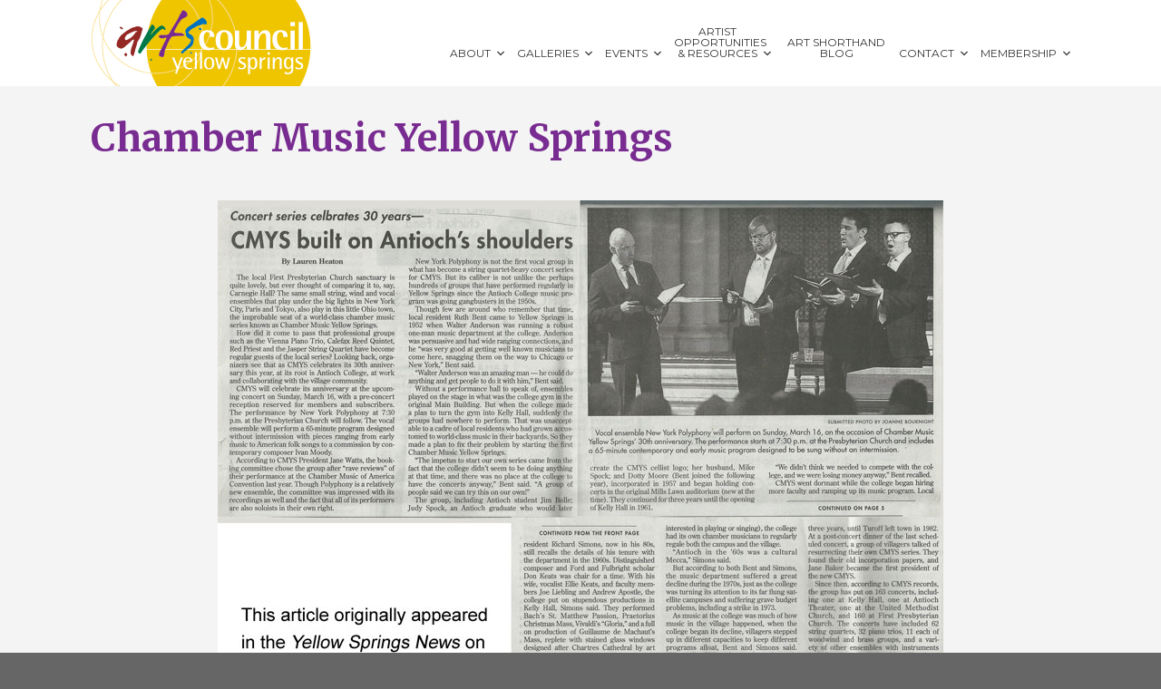

--- FILE ---
content_type: text/html; charset=UTF-8
request_url: https://www.ysartscouncil.org/chamber-music-yellow-springs/
body_size: 10336
content:


<!DOCTYPE html>

<html xmlns="http://www.w3.org/1999/xhtml" lang="en-US">
	
        
    <head>
    	        
		    	<meta charset="UTF-8" />
		<meta name="viewport" content="width=device-width, height=device-height, initial-scale=1">
        <meta http-equiv="X-UA-Compatible" content="IE=edge">
		<link rel="profile" href="http://gmpg.org/xfn/11" />
            	
				<title>Chamber Music Yellow Springs &#8211; Yellow Springs Arts Council</title>
<meta name='robots' content='max-image-preview:large' />
	<style>img:is([sizes="auto" i], [sizes^="auto," i]) { contain-intrinsic-size: 3000px 1500px }</style>
	<link rel='dns-prefetch' href='//use.fontawesome.com' />
<link rel='dns-prefetch' href='//fonts.googleapis.com' />
<link rel="alternate" type="application/rss+xml" title="Yellow Springs Arts Council &raquo; Feed" href="https://www.ysartscouncil.org/feed/" />
<link rel="alternate" type="application/rss+xml" title="Yellow Springs Arts Council &raquo; Comments Feed" href="https://www.ysartscouncil.org/comments/feed/" />
<link rel="alternate" type="application/rss+xml" title="Yellow Springs Arts Council &raquo; Chamber Music Yellow Springs Comments Feed" href="https://www.ysartscouncil.org/chamber-music-yellow-springs/feed/" />
<script type="text/javascript">
/* <![CDATA[ */
window._wpemojiSettings = {"baseUrl":"https:\/\/s.w.org\/images\/core\/emoji\/16.0.1\/72x72\/","ext":".png","svgUrl":"https:\/\/s.w.org\/images\/core\/emoji\/16.0.1\/svg\/","svgExt":".svg","source":{"concatemoji":"https:\/\/www.ysartscouncil.org\/wp-includes\/js\/wp-emoji-release.min.js?ver=6.8.2"}};
/*! This file is auto-generated */
!function(s,n){var o,i,e;function c(e){try{var t={supportTests:e,timestamp:(new Date).valueOf()};sessionStorage.setItem(o,JSON.stringify(t))}catch(e){}}function p(e,t,n){e.clearRect(0,0,e.canvas.width,e.canvas.height),e.fillText(t,0,0);var t=new Uint32Array(e.getImageData(0,0,e.canvas.width,e.canvas.height).data),a=(e.clearRect(0,0,e.canvas.width,e.canvas.height),e.fillText(n,0,0),new Uint32Array(e.getImageData(0,0,e.canvas.width,e.canvas.height).data));return t.every(function(e,t){return e===a[t]})}function u(e,t){e.clearRect(0,0,e.canvas.width,e.canvas.height),e.fillText(t,0,0);for(var n=e.getImageData(16,16,1,1),a=0;a<n.data.length;a++)if(0!==n.data[a])return!1;return!0}function f(e,t,n,a){switch(t){case"flag":return n(e,"\ud83c\udff3\ufe0f\u200d\u26a7\ufe0f","\ud83c\udff3\ufe0f\u200b\u26a7\ufe0f")?!1:!n(e,"\ud83c\udde8\ud83c\uddf6","\ud83c\udde8\u200b\ud83c\uddf6")&&!n(e,"\ud83c\udff4\udb40\udc67\udb40\udc62\udb40\udc65\udb40\udc6e\udb40\udc67\udb40\udc7f","\ud83c\udff4\u200b\udb40\udc67\u200b\udb40\udc62\u200b\udb40\udc65\u200b\udb40\udc6e\u200b\udb40\udc67\u200b\udb40\udc7f");case"emoji":return!a(e,"\ud83e\udedf")}return!1}function g(e,t,n,a){var r="undefined"!=typeof WorkerGlobalScope&&self instanceof WorkerGlobalScope?new OffscreenCanvas(300,150):s.createElement("canvas"),o=r.getContext("2d",{willReadFrequently:!0}),i=(o.textBaseline="top",o.font="600 32px Arial",{});return e.forEach(function(e){i[e]=t(o,e,n,a)}),i}function t(e){var t=s.createElement("script");t.src=e,t.defer=!0,s.head.appendChild(t)}"undefined"!=typeof Promise&&(o="wpEmojiSettingsSupports",i=["flag","emoji"],n.supports={everything:!0,everythingExceptFlag:!0},e=new Promise(function(e){s.addEventListener("DOMContentLoaded",e,{once:!0})}),new Promise(function(t){var n=function(){try{var e=JSON.parse(sessionStorage.getItem(o));if("object"==typeof e&&"number"==typeof e.timestamp&&(new Date).valueOf()<e.timestamp+604800&&"object"==typeof e.supportTests)return e.supportTests}catch(e){}return null}();if(!n){if("undefined"!=typeof Worker&&"undefined"!=typeof OffscreenCanvas&&"undefined"!=typeof URL&&URL.createObjectURL&&"undefined"!=typeof Blob)try{var e="postMessage("+g.toString()+"("+[JSON.stringify(i),f.toString(),p.toString(),u.toString()].join(",")+"));",a=new Blob([e],{type:"text/javascript"}),r=new Worker(URL.createObjectURL(a),{name:"wpTestEmojiSupports"});return void(r.onmessage=function(e){c(n=e.data),r.terminate(),t(n)})}catch(e){}c(n=g(i,f,p,u))}t(n)}).then(function(e){for(var t in e)n.supports[t]=e[t],n.supports.everything=n.supports.everything&&n.supports[t],"flag"!==t&&(n.supports.everythingExceptFlag=n.supports.everythingExceptFlag&&n.supports[t]);n.supports.everythingExceptFlag=n.supports.everythingExceptFlag&&!n.supports.flag,n.DOMReady=!1,n.readyCallback=function(){n.DOMReady=!0}}).then(function(){return e}).then(function(){var e;n.supports.everything||(n.readyCallback(),(e=n.source||{}).concatemoji?t(e.concatemoji):e.wpemoji&&e.twemoji&&(t(e.twemoji),t(e.wpemoji)))}))}((window,document),window._wpemojiSettings);
/* ]]> */
</script>
<style id='wp-emoji-styles-inline-css' type='text/css'>

	img.wp-smiley, img.emoji {
		display: inline !important;
		border: none !important;
		box-shadow: none !important;
		height: 1em !important;
		width: 1em !important;
		margin: 0 0.07em !important;
		vertical-align: -0.1em !important;
		background: none !important;
		padding: 0 !important;
	}
</style>
<link rel='stylesheet' id='wp-block-library-css' href='https://www.ysartscouncil.org/wp-includes/css/dist/block-library/style.min.css?ver=6.8.2' type='text/css' media='all' />
<style id='classic-theme-styles-inline-css' type='text/css'>
/*! This file is auto-generated */
.wp-block-button__link{color:#fff;background-color:#32373c;border-radius:9999px;box-shadow:none;text-decoration:none;padding:calc(.667em + 2px) calc(1.333em + 2px);font-size:1.125em}.wp-block-file__button{background:#32373c;color:#fff;text-decoration:none}
</style>
<style id='global-styles-inline-css' type='text/css'>
:root{--wp--preset--aspect-ratio--square: 1;--wp--preset--aspect-ratio--4-3: 4/3;--wp--preset--aspect-ratio--3-4: 3/4;--wp--preset--aspect-ratio--3-2: 3/2;--wp--preset--aspect-ratio--2-3: 2/3;--wp--preset--aspect-ratio--16-9: 16/9;--wp--preset--aspect-ratio--9-16: 9/16;--wp--preset--color--black: #000000;--wp--preset--color--cyan-bluish-gray: #abb8c3;--wp--preset--color--white: #ffffff;--wp--preset--color--pale-pink: #f78da7;--wp--preset--color--vivid-red: #cf2e2e;--wp--preset--color--luminous-vivid-orange: #ff6900;--wp--preset--color--luminous-vivid-amber: #fcb900;--wp--preset--color--light-green-cyan: #7bdcb5;--wp--preset--color--vivid-green-cyan: #00d084;--wp--preset--color--pale-cyan-blue: #8ed1fc;--wp--preset--color--vivid-cyan-blue: #0693e3;--wp--preset--color--vivid-purple: #9b51e0;--wp--preset--gradient--vivid-cyan-blue-to-vivid-purple: linear-gradient(135deg,rgba(6,147,227,1) 0%,rgb(155,81,224) 100%);--wp--preset--gradient--light-green-cyan-to-vivid-green-cyan: linear-gradient(135deg,rgb(122,220,180) 0%,rgb(0,208,130) 100%);--wp--preset--gradient--luminous-vivid-amber-to-luminous-vivid-orange: linear-gradient(135deg,rgba(252,185,0,1) 0%,rgba(255,105,0,1) 100%);--wp--preset--gradient--luminous-vivid-orange-to-vivid-red: linear-gradient(135deg,rgba(255,105,0,1) 0%,rgb(207,46,46) 100%);--wp--preset--gradient--very-light-gray-to-cyan-bluish-gray: linear-gradient(135deg,rgb(238,238,238) 0%,rgb(169,184,195) 100%);--wp--preset--gradient--cool-to-warm-spectrum: linear-gradient(135deg,rgb(74,234,220) 0%,rgb(151,120,209) 20%,rgb(207,42,186) 40%,rgb(238,44,130) 60%,rgb(251,105,98) 80%,rgb(254,248,76) 100%);--wp--preset--gradient--blush-light-purple: linear-gradient(135deg,rgb(255,206,236) 0%,rgb(152,150,240) 100%);--wp--preset--gradient--blush-bordeaux: linear-gradient(135deg,rgb(254,205,165) 0%,rgb(254,45,45) 50%,rgb(107,0,62) 100%);--wp--preset--gradient--luminous-dusk: linear-gradient(135deg,rgb(255,203,112) 0%,rgb(199,81,192) 50%,rgb(65,88,208) 100%);--wp--preset--gradient--pale-ocean: linear-gradient(135deg,rgb(255,245,203) 0%,rgb(182,227,212) 50%,rgb(51,167,181) 100%);--wp--preset--gradient--electric-grass: linear-gradient(135deg,rgb(202,248,128) 0%,rgb(113,206,126) 100%);--wp--preset--gradient--midnight: linear-gradient(135deg,rgb(2,3,129) 0%,rgb(40,116,252) 100%);--wp--preset--font-size--small: 13px;--wp--preset--font-size--medium: 20px;--wp--preset--font-size--large: 36px;--wp--preset--font-size--x-large: 42px;--wp--preset--spacing--20: 0.44rem;--wp--preset--spacing--30: 0.67rem;--wp--preset--spacing--40: 1rem;--wp--preset--spacing--50: 1.5rem;--wp--preset--spacing--60: 2.25rem;--wp--preset--spacing--70: 3.38rem;--wp--preset--spacing--80: 5.06rem;--wp--preset--shadow--natural: 6px 6px 9px rgba(0, 0, 0, 0.2);--wp--preset--shadow--deep: 12px 12px 50px rgba(0, 0, 0, 0.4);--wp--preset--shadow--sharp: 6px 6px 0px rgba(0, 0, 0, 0.2);--wp--preset--shadow--outlined: 6px 6px 0px -3px rgba(255, 255, 255, 1), 6px 6px rgba(0, 0, 0, 1);--wp--preset--shadow--crisp: 6px 6px 0px rgba(0, 0, 0, 1);}:where(.is-layout-flex){gap: 0.5em;}:where(.is-layout-grid){gap: 0.5em;}body .is-layout-flex{display: flex;}.is-layout-flex{flex-wrap: wrap;align-items: center;}.is-layout-flex > :is(*, div){margin: 0;}body .is-layout-grid{display: grid;}.is-layout-grid > :is(*, div){margin: 0;}:where(.wp-block-columns.is-layout-flex){gap: 2em;}:where(.wp-block-columns.is-layout-grid){gap: 2em;}:where(.wp-block-post-template.is-layout-flex){gap: 1.25em;}:where(.wp-block-post-template.is-layout-grid){gap: 1.25em;}.has-black-color{color: var(--wp--preset--color--black) !important;}.has-cyan-bluish-gray-color{color: var(--wp--preset--color--cyan-bluish-gray) !important;}.has-white-color{color: var(--wp--preset--color--white) !important;}.has-pale-pink-color{color: var(--wp--preset--color--pale-pink) !important;}.has-vivid-red-color{color: var(--wp--preset--color--vivid-red) !important;}.has-luminous-vivid-orange-color{color: var(--wp--preset--color--luminous-vivid-orange) !important;}.has-luminous-vivid-amber-color{color: var(--wp--preset--color--luminous-vivid-amber) !important;}.has-light-green-cyan-color{color: var(--wp--preset--color--light-green-cyan) !important;}.has-vivid-green-cyan-color{color: var(--wp--preset--color--vivid-green-cyan) !important;}.has-pale-cyan-blue-color{color: var(--wp--preset--color--pale-cyan-blue) !important;}.has-vivid-cyan-blue-color{color: var(--wp--preset--color--vivid-cyan-blue) !important;}.has-vivid-purple-color{color: var(--wp--preset--color--vivid-purple) !important;}.has-black-background-color{background-color: var(--wp--preset--color--black) !important;}.has-cyan-bluish-gray-background-color{background-color: var(--wp--preset--color--cyan-bluish-gray) !important;}.has-white-background-color{background-color: var(--wp--preset--color--white) !important;}.has-pale-pink-background-color{background-color: var(--wp--preset--color--pale-pink) !important;}.has-vivid-red-background-color{background-color: var(--wp--preset--color--vivid-red) !important;}.has-luminous-vivid-orange-background-color{background-color: var(--wp--preset--color--luminous-vivid-orange) !important;}.has-luminous-vivid-amber-background-color{background-color: var(--wp--preset--color--luminous-vivid-amber) !important;}.has-light-green-cyan-background-color{background-color: var(--wp--preset--color--light-green-cyan) !important;}.has-vivid-green-cyan-background-color{background-color: var(--wp--preset--color--vivid-green-cyan) !important;}.has-pale-cyan-blue-background-color{background-color: var(--wp--preset--color--pale-cyan-blue) !important;}.has-vivid-cyan-blue-background-color{background-color: var(--wp--preset--color--vivid-cyan-blue) !important;}.has-vivid-purple-background-color{background-color: var(--wp--preset--color--vivid-purple) !important;}.has-black-border-color{border-color: var(--wp--preset--color--black) !important;}.has-cyan-bluish-gray-border-color{border-color: var(--wp--preset--color--cyan-bluish-gray) !important;}.has-white-border-color{border-color: var(--wp--preset--color--white) !important;}.has-pale-pink-border-color{border-color: var(--wp--preset--color--pale-pink) !important;}.has-vivid-red-border-color{border-color: var(--wp--preset--color--vivid-red) !important;}.has-luminous-vivid-orange-border-color{border-color: var(--wp--preset--color--luminous-vivid-orange) !important;}.has-luminous-vivid-amber-border-color{border-color: var(--wp--preset--color--luminous-vivid-amber) !important;}.has-light-green-cyan-border-color{border-color: var(--wp--preset--color--light-green-cyan) !important;}.has-vivid-green-cyan-border-color{border-color: var(--wp--preset--color--vivid-green-cyan) !important;}.has-pale-cyan-blue-border-color{border-color: var(--wp--preset--color--pale-cyan-blue) !important;}.has-vivid-cyan-blue-border-color{border-color: var(--wp--preset--color--vivid-cyan-blue) !important;}.has-vivid-purple-border-color{border-color: var(--wp--preset--color--vivid-purple) !important;}.has-vivid-cyan-blue-to-vivid-purple-gradient-background{background: var(--wp--preset--gradient--vivid-cyan-blue-to-vivid-purple) !important;}.has-light-green-cyan-to-vivid-green-cyan-gradient-background{background: var(--wp--preset--gradient--light-green-cyan-to-vivid-green-cyan) !important;}.has-luminous-vivid-amber-to-luminous-vivid-orange-gradient-background{background: var(--wp--preset--gradient--luminous-vivid-amber-to-luminous-vivid-orange) !important;}.has-luminous-vivid-orange-to-vivid-red-gradient-background{background: var(--wp--preset--gradient--luminous-vivid-orange-to-vivid-red) !important;}.has-very-light-gray-to-cyan-bluish-gray-gradient-background{background: var(--wp--preset--gradient--very-light-gray-to-cyan-bluish-gray) !important;}.has-cool-to-warm-spectrum-gradient-background{background: var(--wp--preset--gradient--cool-to-warm-spectrum) !important;}.has-blush-light-purple-gradient-background{background: var(--wp--preset--gradient--blush-light-purple) !important;}.has-blush-bordeaux-gradient-background{background: var(--wp--preset--gradient--blush-bordeaux) !important;}.has-luminous-dusk-gradient-background{background: var(--wp--preset--gradient--luminous-dusk) !important;}.has-pale-ocean-gradient-background{background: var(--wp--preset--gradient--pale-ocean) !important;}.has-electric-grass-gradient-background{background: var(--wp--preset--gradient--electric-grass) !important;}.has-midnight-gradient-background{background: var(--wp--preset--gradient--midnight) !important;}.has-small-font-size{font-size: var(--wp--preset--font-size--small) !important;}.has-medium-font-size{font-size: var(--wp--preset--font-size--medium) !important;}.has-large-font-size{font-size: var(--wp--preset--font-size--large) !important;}.has-x-large-font-size{font-size: var(--wp--preset--font-size--x-large) !important;}
:where(.wp-block-post-template.is-layout-flex){gap: 1.25em;}:where(.wp-block-post-template.is-layout-grid){gap: 1.25em;}
:where(.wp-block-columns.is-layout-flex){gap: 2em;}:where(.wp-block-columns.is-layout-grid){gap: 2em;}
:root :where(.wp-block-pullquote){font-size: 1.5em;line-height: 1.6;}
</style>
<link rel='stylesheet' id='cpsh-shortcodes-css' href='https://www.ysartscouncil.org/wp-content/plugins/column-shortcodes//assets/css/shortcodes.css?ver=1.0.1' type='text/css' media='all' />
<link rel='stylesheet' id='gp-bttp-style-css' href='https://www.ysartscouncil.org/wp-content/plugins/gp-back-to-top/css/gp-bttp.css?ver=2.0' type='text/css' media='all' />
<link rel='stylesheet' id='responsive-lightbox-swipebox-css' href='https://www.ysartscouncil.org/wp-content/plugins/responsive-lightbox/assets/swipebox/swipebox.min.css?ver=1.5.2' type='text/css' media='all' />
<link rel='stylesheet' id='simple-staff-list-css' href='https://www.ysartscouncil.org/wp-content/plugins/simple-staff-list/public/css/simple-staff-list-public.css?ver=2.2.5' type='text/css' media='all' />
<link rel='stylesheet' id='video_popup_close_icon-css' href='https://www.ysartscouncil.org/wp-content/plugins/video-popup/css/vp-close-icon/close-button-icon.css?ver=1768806505' type='text/css' media='all' />
<link rel='stylesheet' id='oba_youtubepopup_css-css' href='https://www.ysartscouncil.org/wp-content/plugins/video-popup/css/YouTubePopUp.css?ver=1768806505' type='text/css' media='all' />
<link rel='stylesheet' id='dashicons-css' href='https://www.ysartscouncil.org/wp-includes/css/dashicons.min.css?ver=6.8.2' type='text/css' media='all' />
<link rel='stylesheet' id='bento-theme-styles-css' href='https://www.ysartscouncil.org/wp-content/themes/bento/style.css' type='text/css' media='all' />
<style id='bento-theme-styles-inline-css' type='text/css'>

		.logo {
			padding: 0px 0;
			padding: 0rem 0;
		}
	
		@media screen and (min-width: 64em) {
			.bnt-container {
				max-width: 1080px;
				max-width: 108rem;
			}
		}
		@media screen and (min-width: 74.25em) {
			.bnt-container {
				padding: 0;
			}
		}
		@media screen and (min-width: 120em) {
			.bnt-container {
				max-width: 1440px;
				max-width: 144rem;
			}
		}
	
		body {
			font-family: Open Sans, Arial, sans-serif;
			font-size: 16px;
			font-size: 1.6em;
		}
		.site-content h1, 
		.site-content h2, 
		.site-content h3, 
		.site-content h4, 
		.site-content h5, 
		.site-content h6,
		.post-header-title h1 {
			font-family: Merriweather, Arial, sans-serif;
		}
		#nav-primary {
			font-family: Montserrat, Arial, sans-serif;
		}
		.primary-menu > li > a,
		.primary-menu > li > a:after {
			font-size: 12px;
			font-size: 1.2rem;
		}
	
		.site-header,
		.header-default .site-header.fixed-header,
		.header-centered .site-header.fixed-header,
		.header-side .site-wrapper {
			background: #ffffff;
		}
		.primary-menu > li > .sub-menu {
			border-top-color: #ffffff;
		}
		.primary-menu > li > a,
		#nav-mobile li a,
		.mobile-menu-trigger,
		.mobile-menu-close,
		.ham-menu-close {
			color: #333333;
		}
		.primary-menu > li > a:hover,
		.primary-menu > li.current-menu-item > a,
		.primary-menu > li.current-menu-ancestor > a {
			color: #98372d;
		}
		.primary-menu .sub-menu li,
		#nav-mobile {
			background-color: #dddddd;
		}
		.primary-menu .sub-menu li a:hover,
		.primary-menu .sub-menu .current-menu-item:not(.current-menu-ancestor) > a,
		#nav-mobile li a:hover,
		#nav-mobile .current-menu-item:not(.current-menu-ancestor) > a {
			background-color: #cccccc;
		}
		.primary-menu .sub-menu,
		.primary-menu .sub-menu li,
		#nav-mobile li a,
		#nav-mobile .primary-mobile-menu > li:first-child > a {
			border-color: #cccccc;
		}
		.primary-menu .sub-menu li a {
			color: #333333; 
		}
		.primary-menu .sub-menu li:hover > a {
			color: #333333; 
		}
		#nav-mobile {
			background-color: #dddddd;
		}
		#nav-mobile li a,
		.mobile-menu-trigger,
		.mobile-menu-close {
			color: #333333;
		}
		#nav-mobile li a:hover,
		#nav-mobile .current-menu-item:not(.current-menu-ancestor) > a {
			background-color: #cccccc;
		}
		#nav-mobile li a,
		#nav-mobile .primary-mobile-menu > li:first-child > a {
			border-color: #cccccc;	
		}
		#nav-mobile li a:hover,
		.mobile-menu-trigger-container:hover,
		.mobile-menu-close:hover {
			color: #333333;
		}
	
		.site-content {
			background-color: #f4f4f4;
		}
		.site-content h1, 
		.site-content h2, 
		.site-content h3, 
		.site-content h4, 
		.site-content h5, 
		.site-content h6 {
			color: #1b73ba;
		}
		.products .product a h3,
		.masonry-item-box a h2 {
			color: inherit;	
		}
		.site-content {
			color: #333333;
		}
		.site-content a:not(.masonry-item-link) {
			color: #98372d;
		}
		.site-content a:not(.page-numbers) {
			color: #98372d;
		}
		.site-content a:not(.ajax-load-more) {
			color: #98372d;
		}
		.site-content a:not(.remove) {
			color: #98372d;
		}
		.site-content a:not(.button) {
			color: #98372d;
		}
		.page-links a .page-link-text:not(:hover) {
			color: #00B285;
		}
		label,
		.wp-caption-text,
		.post-date-blog,
		.entry-footer, 
		.archive-header .archive-description, 
		.comment-meta,
		.comment-notes,
		.project-types,
		.widget_archive li,
		.widget_categories li,
		.widget .post-date,
		.widget_calendar table caption,
		.widget_calendar table th,
		.widget_recent_comments .recentcomments,
		.product .price del,
		.widget del,
		.widget del .amount,
		.product_list_widget a.remove,
		.product_list_widget .quantity,
		.product-categories .count,
		.product_meta,
		.shop_table td.product-remove a,
		.woocommerce-checkout .payment_methods .wc_payment_method .payment_box {
			color: #999999;
		}
		hr,
		.entry-content table,
		.entry-content td,
		.entry-content th,
		.separator-line,
		.comment .comment .comment-nested,
		.comment-respond,
		.sidebar .widget_recent_entries ul li,
		.sidebar .widget_recent_comments ul li,
		.sidebar .widget_categories ul li,
		.sidebar .widget_archive ul li,
		.sidebar .widget_product_categories ul li,
		.woocommerce .site-footer .widget-woo .product_list_widget li,
		.woocommerce .site-footer .widget-woo .cart_list li:last-child,
		.woocommerce-tabs .tabs,
		.woocommerce-tabs .tabs li.active,
		.cart_item,
		.cart_totals .cart-subtotal,
		.cart_totals .order-total,
		.woocommerce-checkout-review-order table tfoot,
		.woocommerce-checkout-review-order table tfoot .order-total,
		.woocommerce-checkout-review-order table tfoot .shipping {
			border-color: #dddddd;	
		}
		input[type="text"], 
		input[type="password"], 
		input[type="email"], 
		input[type="number"], 
		input[type="tel"], 
		input[type="search"], 
		textarea, 
		select, 
		.select2-container {
			background-color: #e4e4e4;
			color: #333333;
		}
		::-webkit-input-placeholder { 
			color: #aaaaaa; 
		}
		::-moz-placeholder { 
			color: #aaaaaa; 
		}
		:-ms-input-placeholder { 
			color: #aaaaaa; 
		}
		input:-moz-placeholder { 
			color: #aaaaaa; 
		}
		.pagination a.page-numbers:hover,
		.woocommerce-pagination a.page-numbers:hover,
		.site-content a.ajax-load-more:hover,
		.page-links a .page-link-text:hover,
		.widget_price_filter .ui-slider .ui-slider-range, 
		.widget_price_filter .ui-slider .ui-slider-handle,
		input[type="submit"],
		.site-content .button,
		.widget_price_filter .ui-slider .ui-slider-range, 
		.widget_price_filter .ui-slider .ui-slider-handle {
			background-color: #98372d;	
		}
		.pagination a.page-numbers:hover,
		.woocommerce-pagination a.page-numbers:hover,
		.site-content a.ajax-load-more:hover,
		.page-links a .page-link-text:hover {
			border-color: #98372d;
		}
		.page-links a .page-link-text:not(:hover),
		.pagination a, 
		.woocommerce-pagination a,
		.site-content a.ajax-load-more {
			color: #98372d;
		}
		input[type="submit"]:hover,
		.site-content .button:hover {
			background-color: #751e1e;
		}
		input[type="submit"],
		.site-content .button,
		.site-content a.button,
		.pagination a.page-numbers:hover,
		.woocommerce-pagination a.page-numbers:hover,
		.site-content a.ajax-load-more:hover,
		.page-links a .page-link-text:hover {
			color: #ffffff;	
		}
		input[type="submit"]:hover,
		.site-content .button:hover {
			color: #ffffff;
		}
		.shop_table .actions .button,
		.shipping-calculator-form .button,
		.checkout_coupon .button,
		.widget_shopping_cart .button:first-child,
		.price_slider_amount .button {
			background-color: #999999;
		}
		.shop_table .actions .button:hover,
		.shipping-calculator-form .button:hover,
		.checkout_coupon .button:hover,
		.widget_shopping_cart .button:first-child:hover,
		.price_slider_amount .button:hover {
			background-color: #777777;
		}
		.shop_table .actions .button,
		.shipping-calculator-form .button,
		.checkout_coupon .button,
		.widget_shopping_cart .button:first-child,
		.price_slider_amount .button {
			color: #ffffff;
		}
		.shop_table .actions .button:hover,
		.shipping-calculator-form .button:hover,
		.checkout_coupon .button:hover,
		.widget_shopping_cart .button:first-child:hover,
		.price_slider_amount .button:hover {
			color: #ffffff;
		}
	
		.sidebar-footer {
			background-color: #888888;
		}
		.site-footer {
			color: #cccccc;
		}
		.site-footer a {
			color: #ffffff;
		}
		.site-footer label, 
		.site-footer .post-date-blog, 
		.site-footer .entry-footer, 
		.site-footer .comment-meta, 
		.site-footer .comment-notes, 
		.site-footer .widget_archive li, 
		.site-footer .widget_categories li, 
		.site-footer .widget .post-date, 
		.site-footer .widget_calendar table caption, 
		.site-footer .widget_calendar table th, 
		.site-footer .widget_recent_comments .recentcomments {
			color: #aaaaaa;
		}
		.sidebar-footer .widget_recent_entries ul li, 
		.sidebar-footer .widget_recent_comments ul li, 
		.sidebar-footer .widget_categories ul li, 
		.sidebar-footer .widget_archive ul li {
			border-color: #999999;
		}
		.bottom-footer {
			background-color: #666666;
			color: #cccccc;
		}
		.bottom-footer a {
			color: #ffffff;
		}
	
		.home.blog .post-header-title h1 {
			color: #ffffff;
		}
		.home.blog .post-header-subtitle {
			color: #cccccc;
		}
	

			.post-header-title h1,
			.entry-header h1 { 
				color: ; 
			}
			.post-header-subtitle {
				color: #999999;
			}
			.site-content {
				background-color: ;
			}
		
</style>
<link rel='stylesheet' id='font-awesome-css' href='https://use.fontawesome.com/releases/v5.0.13/css/all.css' type='text/css' media='all' />
<link rel='stylesheet' id='google-fonts-css' href='https://fonts.googleapis.com/css?family=Open+Sans%3A400%2C700%2C400italic%7CMerriweather%3A400%2C700%2C400italic%7CMontserrat%3A400%2C700&#038;subset=cyrillic%2Clatin%2Clatin-ext%2Cgreek-ext' type='text/css' media='all' />
<!--n2css--><!--n2js--><script type="text/javascript" src="https://www.ysartscouncil.org/wp-includes/js/jquery/jquery.min.js?ver=3.7.1" id="jquery-core-js"></script>
<script type="text/javascript" src="https://www.ysartscouncil.org/wp-includes/js/jquery/jquery-migrate.min.js?ver=3.4.1" id="jquery-migrate-js"></script>
<script type="text/javascript" src="https://www.ysartscouncil.org/wp-content/plugins/responsive-lightbox/assets/swipebox/jquery.swipebox.min.js?ver=1.5.2" id="responsive-lightbox-swipebox-js"></script>
<script type="text/javascript" src="https://www.ysartscouncil.org/wp-includes/js/underscore.min.js?ver=1.13.7" id="underscore-js"></script>
<script type="text/javascript" src="https://www.ysartscouncil.org/wp-content/plugins/responsive-lightbox/assets/infinitescroll/infinite-scroll.pkgd.min.js?ver=4.0.1" id="responsive-lightbox-infinite-scroll-js"></script>
<script type="text/javascript" id="responsive-lightbox-js-before">
/* <![CDATA[ */
var rlArgs = {"script":"swipebox","selector":"lightbox","customEvents":"","activeGalleries":true,"animation":true,"hideCloseButtonOnMobile":false,"removeBarsOnMobile":false,"hideBars":false,"hideBarsDelay":5000,"videoMaxWidth":1080,"useSVG":true,"loopAtEnd":true,"woocommerce_gallery":false,"ajaxurl":"https:\/\/www.ysartscouncil.org\/wp-admin\/admin-ajax.php","nonce":"5dcf38f9dd","preview":false,"postId":6267,"scriptExtension":false};
/* ]]> */
</script>
<script type="text/javascript" src="https://www.ysartscouncil.org/wp-content/plugins/responsive-lightbox/js/front.js?ver=2.5.2" id="responsive-lightbox-js"></script>
<script type="text/javascript" src="https://www.ysartscouncil.org/wp-content/plugins/video-popup/js/YouTubePopUp.jquery.js?ver=1768806505" id="oba_youtubepopup_plugin-js"></script>
<script type="text/javascript" src="https://www.ysartscouncil.org/wp-content/plugins/video-popup/js/YouTubePopUp.js?ver=1768806505" id="oba_youtubepopup_activate-js"></script>
<link rel="https://api.w.org/" href="https://www.ysartscouncil.org/wp-json/" /><link rel="alternate" title="JSON" type="application/json" href="https://www.ysartscouncil.org/wp-json/wp/v2/pages/6267" /><link rel="EditURI" type="application/rsd+xml" title="RSD" href="https://www.ysartscouncil.org/xmlrpc.php?rsd" />
<meta name="generator" content="WordPress 6.8.2" />
<link rel="canonical" href="https://www.ysartscouncil.org/chamber-music-yellow-springs/" />
<link rel='shortlink' href='https://www.ysartscouncil.org/?p=6267' />
<link rel="alternate" title="oEmbed (JSON)" type="application/json+oembed" href="https://www.ysartscouncil.org/wp-json/oembed/1.0/embed?url=https%3A%2F%2Fwww.ysartscouncil.org%2Fchamber-music-yellow-springs%2F" />
<link rel="alternate" title="oEmbed (XML)" type="text/xml+oembed" href="https://www.ysartscouncil.org/wp-json/oembed/1.0/embed?url=https%3A%2F%2Fwww.ysartscouncil.org%2Fchamber-music-yellow-springs%2F&#038;format=xml" />

		<!-- GA Google Analytics @ https://m0n.co/ga -->
		<script>
			(function(i,s,o,g,r,a,m){i['GoogleAnalyticsObject']=r;i[r]=i[r]||function(){
			(i[r].q=i[r].q||[]).push(arguments)},i[r].l=1*new Date();a=s.createElement(o),
			m=s.getElementsByTagName(o)[0];a.async=1;a.src=g;m.parentNode.insertBefore(a,m)
			})(window,document,'script','https://www.google-analytics.com/analytics.js','ga');
			ga('create', 'UA-63543021-1', 'auto');
			ga('send', 'pageview');
		</script>

			<script type='text/javascript'>
			var video_popup_unprm_general_settings = {
    			'unprm_r_border': ''
			};
		</script>
	<link rel="icon" href="https://www.ysartscouncil.org/wp-content/uploads/2018/11/cropped-YSAC-color-logo-favicon-32x32.png" sizes="32x32" />
<link rel="icon" href="https://www.ysartscouncil.org/wp-content/uploads/2018/11/cropped-YSAC-color-logo-favicon-192x192.png" sizes="192x192" />
<link rel="apple-touch-icon" href="https://www.ysartscouncil.org/wp-content/uploads/2018/11/cropped-YSAC-color-logo-favicon-180x180.png" />
<meta name="msapplication-TileImage" content="https://www.ysartscouncil.org/wp-content/uploads/2018/11/cropped-YSAC-color-logo-favicon-270x270.png" />
		<style type="text/css" id="wp-custom-css">
			/*
You can add your own CSS here.

Click the help icon above to learn more.
*/

body { background: #666; }
.logo { padding: 1rem 0; }
.one_fourth, .one_third, .two_third, .one_half, .one_half_last { padding: 0 30px 30px 0; }
.fitting { margin: 0 0 20px 0 !important; }
.site-content { padding: 3rem 6rem; }
.full_width { margin-bottom: 20px; }
blockquote { margin-left: 30px; border-color: #fdcb31; color: #017e44; }
h1, h2, h3, h4, h5, h6 { clear: none; }
td { vertical-align: top; }
.staff-member { border-bottom: 1px dotted #ccc; padding: 20px 0; }
div > h2, div > h3, div > h4 { margin-top: 0; }

.primary-menu > li { max-width: 110px; margin: 0 0 0 1rem; text-align: center; }
.primary-menu > li a, .primary-menu > li a span, .primary-menu > .menu-item-has-children > a::after { line-height: 1; }

/*.staff-member-photo { float: right; width: 150px; color: #f4f4f4; font-size: 10px; }

.site-footer .column-1, .site-footer .column-2, .site-footer .column-3, .site-footer .column-4  { width: auto; }*/

.staff-member-photo[src=""] {
    display: none;
}

.sidebar-footer { padding: 4rem 0 3rem 0; }

.logo { padding: 0; }

.post-header-title h1, .entry-header h1 { color: #782b90; }

@media screen and (max-width: 600px) {
.soliloquy-container { display: none; }
.post-header-title h1, .entry-header h1 { font-size: 30px; }
.site-content {
    padding: 1rem;
}

}

#comments { display: none; }

.author-info {
  margin-top: 50px;  
	margin-bottom: 50px;
}

.button {
  background-color: #98372d;
  border: none;
  color: white;
  padding: 15px 32px;
  text-align: center;
  text-decoration: none;
  display: inline-block;
  font-size: 16px;
	width: 48%;
}

.button:hover {
  background-color: #751e1e;
  color: white;
}		</style>
		        
    </head>
    
    
        
    <body class="wp-singular page-template-default page page-id-6267 wp-custom-logo wp-theme-bento no-sidebar header-default">
	
			
		         				
		<div class="site-wrapper clear">

			<header class="site-header no-fixed-header">
            	<div class="bnt-container">
                
                	        <div class="mobile-menu-trigger">
        	<div class="mobile-menu-trigger-container">
                <div class="mobile-menu-trigger-stick">
                </div>
                <div class="mobile-menu-trigger-stick">
                </div>
                <div class="mobile-menu-trigger-stick">
                </div>
            </div>
        </div>
        <div class="mobile-menu">
            <div class="mobile-menu-shadow">
            </div>
            <div id="nav-mobile" class="nav">
            	<div class="mobile-menu-close-container">
                	<div class="mobile-menu-close">
                    </div>
                </div>
                <nav>
                    <div class="menu-container"><ul id="menu-header-1" class="primary-mobile-menu"><li class="menu-item menu-item-type-post_type menu-item-object-page menu-item-has-children menu-item-8409"><a href="https://www.ysartscouncil.org/about/"><span class="menu-item-inner">About</span></a>
<ul class="sub-menu">
	<li class="menu-item menu-item-type-post_type menu-item-object-page menu-item-8410"><a href="https://www.ysartscouncil.org/about/board/"><span class="menu-item-inner">Board</span></a></li>
	<li class="menu-item menu-item-type-post_type menu-item-object-page menu-item-8411"><a href="https://www.ysartscouncil.org/about/staff/"><span class="menu-item-inner">Staff</span></a></li>
	<li class="menu-item menu-item-type-post_type menu-item-object-page menu-item-8384"><a href="https://www.ysartscouncil.org/johnbryangallery/permanent-collection/"><span class="menu-item-inner">Permanent Collection</span></a></li>
	<li class="menu-item menu-item-type-post_type menu-item-object-page menu-item-8390"><a href="https://www.ysartscouncil.org/arthistory/"><span class="menu-item-inner">YS Art History</span></a></li>
</ul>
</li>
<li class="menu-item menu-item-type-post_type menu-item-object-page menu-item-has-children menu-item-9486"><a href="https://www.ysartscouncil.org/galleries/"><span class="menu-item-inner">Galleries</span></a>
<ul class="sub-menu">
	<li class="menu-item menu-item-type-post_type menu-item-object-page menu-item-9785"><a href="https://www.ysartscouncil.org/gallery/"><span class="menu-item-inner">Robert F. Baldwin Jr. Gallery</span></a></li>
	<li class="menu-item menu-item-type-post_type menu-item-object-page menu-item-8935"><a href="https://www.ysartscouncil.org/johnbryangallery/"><span class="menu-item-inner">John Bryan Gallery</span></a></li>
	<li class="menu-item menu-item-type-post_type menu-item-object-page menu-item-8383"><a href="https://www.ysartscouncil.org/johnbryangallery/facility-rental/"><span class="menu-item-inner">Facility Rental</span></a></li>
	<li class="menu-item menu-item-type-post_type menu-item-object-page menu-item-8394"><a href="https://www.ysartscouncil.org/galleries/past-exhibits-at-ysac/"><span class="menu-item-inner">Past Exhibits &#038; Projects</span></a></li>
</ul>
</li>
<li class="menu-item menu-item-type-post_type menu-item-object-page menu-item-has-children menu-item-8376"><a href="https://www.ysartscouncil.org/event/"><span class="menu-item-inner">Events</span></a>
<ul class="sub-menu">
	<li class="menu-item menu-item-type-post_type menu-item-object-page menu-item-9737"><a href="https://www.ysartscouncil.org/gallery-schedule/"><span class="menu-item-inner">Gallery Schedule</span></a></li>
	<li class="menu-item menu-item-type-post_type menu-item-object-page menu-item-11708"><a href="https://www.ysartscouncil.org/ys-porchfest/"><span class="menu-item-inner">YS Porchfest</span></a></li>
	<li class="menu-item menu-item-type-post_type menu-item-object-page menu-item-11197"><a href="https://www.ysartscouncil.org/event/call-for-artists/"><span class="menu-item-inner">Call for Artists</span></a></li>
	<li class="menu-item menu-item-type-post_type menu-item-object-page menu-item-8392"><a href="https://www.ysartscouncil.org/holiday-art-jumble/"><span class="menu-item-inner">Holiday Art Jumble</span></a></li>
	<li class="menu-item menu-item-type-post_type menu-item-object-page menu-item-8719"><a href="https://www.ysartscouncil.org/event/gaunt-bronze-project/"><span class="menu-item-inner">Wheeling Gaunt Sculpture Project</span></a></li>
</ul>
</li>
<li class="menu-item menu-item-type-custom menu-item-object-custom menu-item-has-children menu-item-10020"><a href="#"><span class="menu-item-inner">Artist Opportunities &#038; Resources</span></a>
<ul class="sub-menu">
	<li class="menu-item menu-item-type-post_type menu-item-object-page menu-item-8371"><a href="https://www.ysartscouncil.org/artist-directory/"><span class="menu-item-inner">Artist Directory</span></a></li>
	<li class="menu-item menu-item-type-post_type menu-item-object-page menu-item-9674"><a href="https://www.ysartscouncil.org/artist-directory/connect/"><span class="menu-item-inner">Arts Resources</span></a></li>
</ul>
</li>
<li class="menu-item menu-item-type-post_type menu-item-object-page menu-item-9911"><a href="https://www.ysartscouncil.org/art-shorthand-blog/"><span class="menu-item-inner">Art Shorthand Blog</span></a></li>
<li class="menu-item menu-item-type-post_type menu-item-object-page menu-item-has-children menu-item-8373"><a href="https://www.ysartscouncil.org/contact/"><span class="menu-item-inner">Contact</span></a>
<ul class="sub-menu">
	<li class="menu-item menu-item-type-post_type menu-item-object-page menu-item-8374"><a href="https://www.ysartscouncil.org/contact/mailing-list-sign-up/"><span class="menu-item-inner">Mailing List Sign-Up</span></a></li>
</ul>
</li>
<li class="menu-item menu-item-type-post_type menu-item-object-page menu-item-has-children menu-item-11671"><a href="https://www.ysartscouncil.org/membership/"><span class="menu-item-inner">Membership</span></a>
<ul class="sub-menu">
	<li class="menu-item menu-item-type-post_type menu-item-object-page menu-item-11589"><a href="https://www.ysartscouncil.org/membership/"><span class="menu-item-inner">Become a Member</span></a></li>
	<li class="menu-item menu-item-type-custom menu-item-object-custom menu-item-9137"><a target="_blank" href="https://givebutter.com/ysacjoin"><span class="menu-item-inner">DONATE HERE!</span></a></li>
	<li class="menu-item menu-item-type-post_type menu-item-object-page menu-item-8387"><a href="https://www.ysartscouncil.org/our-members/"><span class="menu-item-inner">Our Members</span></a></li>
	<li class="menu-item menu-item-type-post_type menu-item-object-page menu-item-8386"><a href="https://www.ysartscouncil.org/membership-old/kroger-community-rewards/"><span class="menu-item-inner">Kroger</span></a></li>
	<li class="menu-item menu-item-type-post_type menu-item-object-page menu-item-9107"><a href="https://www.ysartscouncil.org/contact/volunteer-opportunities/"><span class="menu-item-inner">Volunteer</span></a></li>
	<li class="menu-item menu-item-type-post_type menu-item-object-page menu-item-8388"><a href="https://www.ysartscouncil.org/johnbryangallery/wish-list/"><span class="menu-item-inner">Wish List</span></a></li>
</ul>
</li>
</ul></div>                </nav>
            </div>
        </div>
                    		
                    <div class="logo clear"><a href="https://www.ysartscouncil.org/" class="logo-image-link"><img class="logo-fullsize" src="https://www.ysartscouncil.org/wp-content/uploads/2017/10/cropped-ysac-2017-logo-trim.png" alt="Yellow Springs Arts Council" /><img class="logo-mobile" src="https://www.ysartscouncil.org/wp-content/uploads/2017/10/cropped-ysac-2017-logo-trim.png" alt="Yellow Springs Arts Council" /></a></div>                    
                    		<div class="header-menu clear">
            <div id="nav-primary" class="nav">
                <nav>
                    <div class="menu-container"><ul id="menu-header-2" class="primary-menu"><li class="menu-item menu-item-type-post_type menu-item-object-page menu-item-has-children menu-item-8409"><a href="https://www.ysartscouncil.org/about/"><span class="menu-item-inner">About</span></a>
<ul class="sub-menu">
	<li class="menu-item menu-item-type-post_type menu-item-object-page menu-item-8410"><a href="https://www.ysartscouncil.org/about/board/"><span class="menu-item-inner">Board</span></a></li>
	<li class="menu-item menu-item-type-post_type menu-item-object-page menu-item-8411"><a href="https://www.ysartscouncil.org/about/staff/"><span class="menu-item-inner">Staff</span></a></li>
	<li class="menu-item menu-item-type-post_type menu-item-object-page menu-item-8384"><a href="https://www.ysartscouncil.org/johnbryangallery/permanent-collection/"><span class="menu-item-inner">Permanent Collection</span></a></li>
	<li class="menu-item menu-item-type-post_type menu-item-object-page menu-item-8390"><a href="https://www.ysartscouncil.org/arthistory/"><span class="menu-item-inner">YS Art History</span></a></li>
</ul>
</li>
<li class="menu-item menu-item-type-post_type menu-item-object-page menu-item-has-children menu-item-9486"><a href="https://www.ysartscouncil.org/galleries/"><span class="menu-item-inner">Galleries</span></a>
<ul class="sub-menu">
	<li class="menu-item menu-item-type-post_type menu-item-object-page menu-item-9785"><a href="https://www.ysartscouncil.org/gallery/"><span class="menu-item-inner">Robert F. Baldwin Jr. Gallery</span></a></li>
	<li class="menu-item menu-item-type-post_type menu-item-object-page menu-item-8935"><a href="https://www.ysartscouncil.org/johnbryangallery/"><span class="menu-item-inner">John Bryan Gallery</span></a></li>
	<li class="menu-item menu-item-type-post_type menu-item-object-page menu-item-8383"><a href="https://www.ysartscouncil.org/johnbryangallery/facility-rental/"><span class="menu-item-inner">Facility Rental</span></a></li>
	<li class="menu-item menu-item-type-post_type menu-item-object-page menu-item-8394"><a href="https://www.ysartscouncil.org/galleries/past-exhibits-at-ysac/"><span class="menu-item-inner">Past Exhibits &#038; Projects</span></a></li>
</ul>
</li>
<li class="menu-item menu-item-type-post_type menu-item-object-page menu-item-has-children menu-item-8376"><a href="https://www.ysartscouncil.org/event/"><span class="menu-item-inner">Events</span></a>
<ul class="sub-menu">
	<li class="menu-item menu-item-type-post_type menu-item-object-page menu-item-9737"><a href="https://www.ysartscouncil.org/gallery-schedule/"><span class="menu-item-inner">Gallery Schedule</span></a></li>
	<li class="menu-item menu-item-type-post_type menu-item-object-page menu-item-11708"><a href="https://www.ysartscouncil.org/ys-porchfest/"><span class="menu-item-inner">YS Porchfest</span></a></li>
	<li class="menu-item menu-item-type-post_type menu-item-object-page menu-item-11197"><a href="https://www.ysartscouncil.org/event/call-for-artists/"><span class="menu-item-inner">Call for Artists</span></a></li>
	<li class="menu-item menu-item-type-post_type menu-item-object-page menu-item-8392"><a href="https://www.ysartscouncil.org/holiday-art-jumble/"><span class="menu-item-inner">Holiday Art Jumble</span></a></li>
	<li class="menu-item menu-item-type-post_type menu-item-object-page menu-item-8719"><a href="https://www.ysartscouncil.org/event/gaunt-bronze-project/"><span class="menu-item-inner">Wheeling Gaunt Sculpture Project</span></a></li>
</ul>
</li>
<li class="menu-item menu-item-type-custom menu-item-object-custom menu-item-has-children menu-item-10020"><a href="#"><span class="menu-item-inner">Artist Opportunities &#038; Resources</span></a>
<ul class="sub-menu">
	<li class="menu-item menu-item-type-post_type menu-item-object-page menu-item-8371"><a href="https://www.ysartscouncil.org/artist-directory/"><span class="menu-item-inner">Artist Directory</span></a></li>
	<li class="menu-item menu-item-type-post_type menu-item-object-page menu-item-9674"><a href="https://www.ysartscouncil.org/artist-directory/connect/"><span class="menu-item-inner">Arts Resources</span></a></li>
</ul>
</li>
<li class="menu-item menu-item-type-post_type menu-item-object-page menu-item-9911"><a href="https://www.ysartscouncil.org/art-shorthand-blog/"><span class="menu-item-inner">Art Shorthand Blog</span></a></li>
<li class="menu-item menu-item-type-post_type menu-item-object-page menu-item-has-children menu-item-8373"><a href="https://www.ysartscouncil.org/contact/"><span class="menu-item-inner">Contact</span></a>
<ul class="sub-menu">
	<li class="menu-item menu-item-type-post_type menu-item-object-page menu-item-8374"><a href="https://www.ysartscouncil.org/contact/mailing-list-sign-up/"><span class="menu-item-inner">Mailing List Sign-Up</span></a></li>
</ul>
</li>
<li class="menu-item menu-item-type-post_type menu-item-object-page menu-item-has-children menu-item-11671"><a href="https://www.ysartscouncil.org/membership/"><span class="menu-item-inner">Membership</span></a>
<ul class="sub-menu">
	<li class="menu-item menu-item-type-post_type menu-item-object-page menu-item-11589"><a href="https://www.ysartscouncil.org/membership/"><span class="menu-item-inner">Become a Member</span></a></li>
	<li class="menu-item menu-item-type-custom menu-item-object-custom menu-item-9137"><a target="_blank" href="https://givebutter.com/ysacjoin"><span class="menu-item-inner">DONATE HERE!</span></a></li>
	<li class="menu-item menu-item-type-post_type menu-item-object-page menu-item-8387"><a href="https://www.ysartscouncil.org/our-members/"><span class="menu-item-inner">Our Members</span></a></li>
	<li class="menu-item menu-item-type-post_type menu-item-object-page menu-item-8386"><a href="https://www.ysartscouncil.org/membership-old/kroger-community-rewards/"><span class="menu-item-inner">Kroger</span></a></li>
	<li class="menu-item menu-item-type-post_type menu-item-object-page menu-item-9107"><a href="https://www.ysartscouncil.org/contact/volunteer-opportunities/"><span class="menu-item-inner">Volunteer</span></a></li>
	<li class="menu-item menu-item-type-post_type menu-item-object-page menu-item-8388"><a href="https://www.ysartscouncil.org/johnbryangallery/wish-list/"><span class="menu-item-inner">Wish List</span></a></li>
</ul>
</li>
</ul></div>                </nav>
            </div>
        </div>
		<div class="ham-menu-trigger">
        	<div class="ham-menu-trigger-container">
                <div class="ham-menu-trigger-stick">
                </div>
                <div class="ham-menu-trigger-stick">
                </div>
                <div class="ham-menu-trigger-stick">
                </div>
            </div>
        </div>
		<div class="ham-menu-close-container">
			<div class="ham-menu-close">
			</div>
		</div>
                            
                </div>
            </header>
			
			<!-- .site-header -->
						
						
        	<div class="site-content">

<div class="bnt-container">
    
    <div class="content content-page">
        <main class="site-main">
        
            
<article id="post-6267" class="post-6267 page type-page status-publish hentry no-thumb">

		
	<header class="entry-header"><h1 class="entry-title">Chamber Music Yellow Springs</h1></header>    
    <div class="entry-content clear">
		
		<p><a href="http://www.ysartscouncil.org/wp-content/uploads/2014/05/CMYS.jpg" target="_blank" data-rel="lightbox-image-0" data-rl_title="" data-rl_caption="" title=""><img fetchpriority="high" decoding="async" class="aligncenter size-full wp-image-6268" alt="CMYS-sm" src="http://www.ysartscouncil.org/wp-content/uploads/2014/05/CMYS-sm.jpg" width="800" height="735" srcset="https://www.ysartscouncil.org/wp-content/uploads/2014/05/CMYS-sm.jpg 800w, https://www.ysartscouncil.org/wp-content/uploads/2014/05/CMYS-sm-300x276.jpg 300w, https://www.ysartscouncil.org/wp-content/uploads/2014/05/CMYS-sm-768x706.jpg 768w" sizes="(max-width: 800px) 100vw, 800px" /></a></p>
		
	</div>

</article>    
        </main>
    </div>
    
        
</div>


            </div><!-- .site-content -->
			
						<div class="after-content">
			</div>
            
            <footer class="site-footer">
				
								                    <div class="widget-area sidebar-footer clear">
                        <div class="bnt-container">
                            <div id="custom_html-3" class="widget_text column-3 widget widget-footer widget_custom_html clear"><div class="textwidget custom-html-widget"><a href="http://www.ysartscouncil.org/membership/"><img class="size-full wp-image-8449 aligncenter" src="https://www.ysartscouncil.org/wp-content/uploads/2017/10/ysac-dev-join-footer-1018-slice.png" alt="Join Now! Support YSAC today!" width="311" height="158" /></a></div></div><div id="search-3" class="column-3 widget widget-footer widget_search clear"><h3 class="widget-title">Search YSAC</h3>
<form role="search" method="get" id="searchform" class="search-form" action="https://www.ysartscouncil.org/">
    <div class="search-form-wrap">
		<input type="text" value="" name="s" id="s" class="search-form-input" placeholder="Search.." />
        <input type="submit" id="searchsubmit" class="button submit-button" value="&#xf179;" />
    </div>
</form></div>                        </div>
                	</div>
                                    
				                <div class="bottom-footer clear">
                	<div class="bnt-container">
					
								<div class="footer-menu">
			<div id="nav-footer" class="nav">
				<nav>
					<div class="menu-container"><ul id="menu-footer-menu" class="menu-footer"><li id="menu-item-8451" class="menu-item menu-item-type-custom menu-item-object-custom menu-item-8451"><a href="https://www.facebook.com/YellowSpringsArtsCouncil"><span class="menu-item-inner">Facebook</span></a></li>
<li id="menu-item-8452" class="menu-item menu-item-type-custom menu-item-object-custom menu-item-8452"><a href="https://twitter.com/search?q=YSArtsCouncil&#038;src=typd"><span class="menu-item-inner">Twitter</span></a></li>
<li id="menu-item-8453" class="menu-item menu-item-type-custom menu-item-object-custom menu-item-8453"><a href="https://www.youtube.com/channel/UCdP65k-3ldgBccyi7wAR4Dg"><span class="menu-item-inner">YouTube</span></a></li>
<li id="menu-item-8454" class="menu-item menu-item-type-custom menu-item-object-custom menu-item-8454"><a href="https://www.instagram.com/explore/locations/3555316/yellow-springs-arts-council/"><span class="menu-item-inner">Instagram</span></a></li>
<li id="menu-item-10104" class="menu-item menu-item-type-post_type menu-item-object-page menu-item-10104"><a href="https://www.ysartscouncil.org/event/videos/"><span class="menu-item-inner">Videos</span></a></li>
</ul></div>				</nav>
			</div>
		</div>
								
                        <div class="footer-copyright">&#169; 2026 Yellow Springs Arts Council. Bento theme by Satori</div>						
                    </div>
                </div>
                
            </footer><!-- .site-footer -->

		</div><!-- .site-wrapper -->
		
				<script type="speculationrules">
{"prefetch":[{"source":"document","where":{"and":[{"href_matches":"\/*"},{"not":{"href_matches":["\/wp-*.php","\/wp-admin\/*","\/wp-content\/uploads\/*","\/wp-content\/*","\/wp-content\/plugins\/*","\/wp-content\/themes\/bento\/*","\/*\\?(.+)"]}},{"not":{"selector_matches":"a[rel~=\"nofollow\"]"}},{"not":{"selector_matches":".no-prefetch, .no-prefetch a"}}]},"eagerness":"conservative"}]}
</script>
<script type="text/javascript" src="https://www.ysartscouncil.org/wp-content/plugins/gp-back-to-top/js/gp-bttp.js?ver=2.0" id="gp-bttp-jquery-js"></script>
<script type="text/javascript" src="https://www.ysartscouncil.org/wp-content/themes/bento/includes/fitvids/jquery.fitvids.js?ver=6.8.2" id="jquery-fitvids-js"></script>
<script type="text/javascript" id="bento-theme-scripts-js-extra">
/* <![CDATA[ */
var bentoThemeVars = {"menu_config":"","fixed_menu":"0","ajaxurl":"https:\/\/www.ysartscouncil.org\/wp-admin\/admin-ajax.php","query_vars":"{\"page\":\"\",\"pagename\":\"chamber-music-yellow-springs\"}","paged":"0","max_pages":"0","grid_mode":"nogrid"};
/* ]]> */
</script>
<script type="text/javascript" src="https://www.ysartscouncil.org/wp-content/themes/bento/includes/js/theme-scripts.js?ver=6.8.2" id="bento-theme-scripts-js"></script>

	</body>
    
</html>

--- FILE ---
content_type: text/plain
request_url: https://www.google-analytics.com/j/collect?v=1&_v=j102&a=522043907&t=pageview&_s=1&dl=https%3A%2F%2Fwww.ysartscouncil.org%2Fchamber-music-yellow-springs%2F&ul=en-us%40posix&dt=Chamber%20Music%20Yellow%20Springs%20%E2%80%93%20Yellow%20Springs%20Arts%20Council&sr=1280x720&vp=1280x720&_u=IEBAAEABAAAAACAAI~&jid=1726053530&gjid=1497281089&cid=572413168.1768806507&tid=UA-63543021-1&_gid=1014122803.1768806507&_r=1&_slc=1&z=847090209
body_size: -452
content:
2,cG-JHFNQY9C68